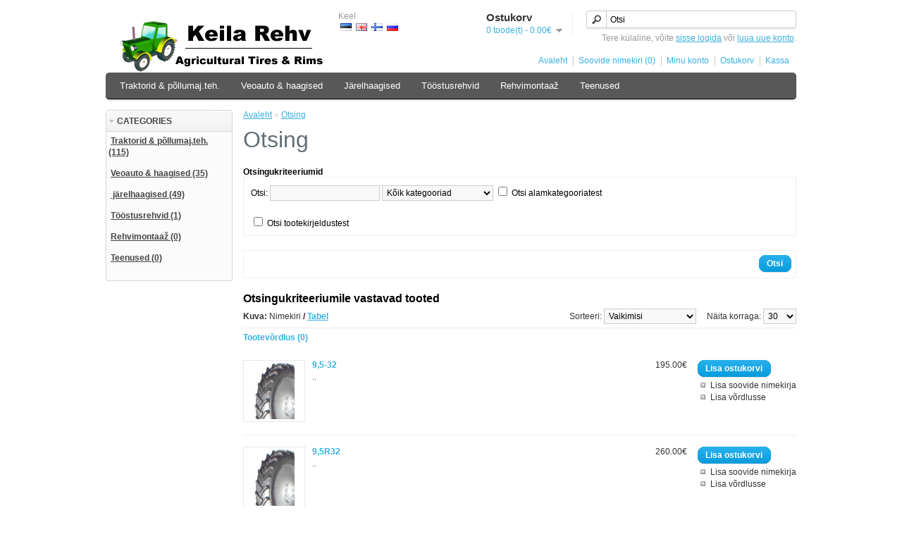

--- FILE ---
content_type: text/html; charset=utf-8
request_url: https://keilarehv.com/pood/index.php?route=product/search&filter_tag=P%C3%B5llumaj.teh.9
body_size: 4938
content:
<?xml version="1.0" encoding="UTF-8"?>
<!DOCTYPE html PUBLIC "-//W3C//DTD XHTML 1.0 Strict//EN" "http://www.w3.org/TR/xhtml1/DTD/xhtml1-strict.dtd">
<html xmlns="http://www.w3.org/1999/xhtml" dir="ltr" lang="et" xml:lang="et">
<head>
<title>Otsing</title>
<base href="https://keilarehv.com/pood/" />
<meta name="description" content="Rehvid,ekskavaatori rehvid,veoauto rehvid,rasketehnika rehvid,rehvivahetus,rehvimontaaz,SRÜ rehvid,traktori rehvid,treileri rehvid,haagise rehvid,
vene rehvid, Dneproshina, Belshina, Kama, Voltyre, Petlas, Mitas, Rosava, põllumajandus rehvid, põllumajand,Keila rehv,Pinarek OÜ,rehvid Keilas,rehvid Harjumaal,rehvivahetus Keilas,rehvivahetus Harjumaal,traktori rehvide montaaz keilas,traktori rehvide montaaz harjumaal,rehvimontaaz Keilas,rehvimontaaz Harjumaal,rasketehnika rehvide montaaz Keilas,rasketehnika rehvide montaaz harjumaal,veoauto rehvide montaaz keilas,veoauto rehvide montaaz harjumaal,
rasketehnika rehvid harjumaal,traktori rehvid keilas,traktori rehvid harjumaal,põllumajandus rehvid keilas,põllumajandus rehvid harjumaal,põllumajandus rehvid,põllumaj. rehvid
tõstuki rehvid,lumelükkamine,lumelükkamisteenus,põllumajanduslike rehvide montaaz keilas, põllumajanduslike rehvide montaaz harjumaa" />
<meta name="keywords" content="Rehvid,ekskavaatori,veoauto, rasketehnika ,rehvivahetus,rehvimontaaz,SRÜ, traktori ,treileri rehvid,haagise, vene , Dneproshina, Belshina, Kama, Voltyre, Petlas, Mitas,Rosava, põllumajandus, põllumajandusrehvid, renkaat virosta,renkaat eestissä,renkaat eestistä,traktorin renkaat,traktorin renkaat virosta,maatalousrenkaat,maatalousrenkaat virosta,maataloskoneiden renkaat,maatalouskoneiden renkaat virosta,
teollisuuskoneiden renkaat, teollisuuskoneiden renkaat virosta,metsäkoneen renkaat,metsäkoneen renkaat virosta,peräkärryn renkaat,peräkärryn renkaat virosta, traktorin peräkärryn renkaat,
traktorin peräkärryn renkaat virosta,pyörä peräkärryihin, pyörä peräkärryihin virosta,pyörät peräkärryihin, pyörät peräkärryihin virosta,perävaunun rengas,perävaunun rengas virosta,
renkaat tallinnasta" />
<link href="https://keilarehv.com/pood/image/data/Manufacturer/wheeled-tractor-icon5.png" rel="icon" />
<link rel="stylesheet" type="text/css" href="catalog/view/theme/default/stylesheet/stylesheet.css" />
<script type="text/javascript" src="catalog/view/javascript/jquery/jquery-1.6.1.min.js"></script>
<script type="text/javascript" src="catalog/view/javascript/jquery/ui/jquery-ui-1.8.9.custom.min.js"></script>
<link rel="stylesheet" type="text/css" href="catalog/view/javascript/jquery/ui/themes/ui-lightness/jquery-ui-1.8.9.custom.css" />
<script type="text/javascript" src="catalog/view/javascript/jquery/ui/external/jquery.cookie.js"></script>
<script type="text/javascript" src="catalog/view/javascript/jquery/fancybox/jquery.fancybox-1.3.4.pack.js"></script>
<link rel="stylesheet" type="text/css" href="catalog/view/javascript/jquery/fancybox/jquery.fancybox-1.3.4.css" media="screen" />
<script type="text/javascript" src="catalog/view/javascript/jquery/tabs.js"></script>
<script type="text/javascript" src="catalog/view/javascript/common.js"></script>
<!--[if IE 7]>
<link rel="stylesheet" type="text/css" href="catalog/view/theme/default/stylesheet/ie7.css" />
<![endif]-->
<!--[if lt IE 7]>
<link rel="stylesheet" type="text/css" href="catalog/view/theme/default/stylesheet/ie6.css" />
<script type="text/javascript" src="catalog/view/javascript/DD_belatedPNG_0.0.8a-min.js"></script>
<script type="text/javascript">
DD_belatedPNG.fix('#logo img');
</script>
<![endif]-->
<script type="text/javascript">

  var _gaq = _gaq || [];
  _gaq.push(['_setAccount', 'UA-38605757-1']);
  _gaq.push(['_trackPageview']);

  (function() {
    var ga = document.createElement('script'); ga.type = 'text/javascript'; ga.async = true;
    ga.src = ('https:' == document.location.protocol ? 'https://ssl' : 'http://www') + '.google-analytics.com/ga.js';
    var s = document.getElementsByTagName('script')[0]; s.parentNode.insertBefore(ga, s);
  })();

</script>
<script src='https://www.google.com/recaptcha/api.js'></script>

</head>
<body>
<div id="container">
<div id="header">
    <div id="logo"><a href="https://keilarehv.com/pood/"><img src="https://keilarehv.com/pood/image/data/pinarek5.gif" title="Pinarek OÜ" alt="Pinarek OÜ" /></a></div>
      <form action="" method="post" enctype="multipart/form-data">
    <div id="language">Keel<br />
            &nbsp;<img src="image/flags/ee.png" alt="EST" title="EST" onclick="$('input[name=\'language_code\']').attr('value', 'et').submit(); $(this).parent().parent().submit();" />
            &nbsp;<img src="image/flags/gb.png" alt="English" title="English" onclick="$('input[name=\'language_code\']').attr('value', 'en').submit(); $(this).parent().parent().submit();" />
            &nbsp;<img src="image/flags/fi.png" alt="Suomi" title="Suomi" onclick="$('input[name=\'language_code\']').attr('value', 'fi').submit(); $(this).parent().parent().submit();" />
            &nbsp;<img src="image/flags/ru.png" alt="Русский" title="Русский" onclick="$('input[name=\'language_code\']').attr('value', 'ru').submit(); $(this).parent().parent().submit();" />
            <input type="hidden" name="language_code" value="" />
      <input type="hidden" name="redirect" value="https://keilarehv.com/pood/index.php?route=product/search&amp;filter_tag=Põllumaj.teh.9" />
    </div>
  </form>
      <div id="cart">
    <div class="heading">
      <h4>Ostukorv</h4>
      <a><span id="cart_total">0 toode(t) - 0.00€</span></a></div>
    <div class="content"></div>
  </div>
  <div id="search">
    <div class="button-search"></div>
        <input type="text" name="filter_name" value="Otsi" onclick="this.value = '';" onkeydown="this.style.color = '#000000';" />
      </div>
  <div id="welcome">
        Tere külaline, võite <a href="https://keilarehv.com/pood/index.php?route=account/login">sisse logida</a> või <a href="https://keilarehv.com/pood/index.php?route=account/register">luua uue konto</a>.      </div>
  <div class="links"><a href="https://keilarehv.com/pood/">Avaleht</a><a href="https://keilarehv.com/pood/index.php?route=account/wishlist" id="wishlist_total">Soovide nimekiri (0)</a><a href="https://keilarehv.com/pood/index.php?route=account/account">Minu konto</a><a href="https://keilarehv.com/pood/index.php?route=checkout/cart">Ostukorv</a><a href="https://keilarehv.com/pood/index.php?route=checkout/checkout">Kassa</a></div>
</div>
<div id="menu">
  <ul>
        <li><a href="https://keilarehv.com/pood/traktorid-põllumajteh">Traktorid &amp; põllumaj.teh.</a>
          </li>
        <li><a href="https://keilarehv.com/pood/veoautohaagised">Veoauto &amp; haagised</a>
          </li>
        <li><a href="https://keilarehv.com/pood/-järelhaagised"> Järelhaagised</a>
          </li>
        <li><a href="https://keilarehv.com/pood/tööstusrehvid">Tööstusrehvid</a>
          </li>
        <li><a href="index.php?route=information/information&amp;information_id=7">Rehvimontaaž</a>
          </li>
        <li><a href="index.php?route=information/information&amp;information_id=8">Teenused</a>
          </li>
      </ul>
</div>
<div id="notification"></div>
<div id="column-left">
    <div id="menuscm">
<link rel="stylesheet" href="catalog/view/javascript/jquery/supermenu/supermenu.css">
<div class="box">
  <div id="filter_box" class="p_rel">
    <dl class="filters">
      <dt class="first upper"><span><em>&nbsp;</em>CATEGORIES</span></dt>
      <dd class="page_preload">
                <ul>
          <em>&nbsp;</em><a class="supercategory" href="https://keilarehv.com/pood/traktorid-põllumajteh"><strong>Traktorid &amp; põllumaj.teh. (115)</strong></a><br />
                  </ul>
        <br />
                <ul>
          <em>&nbsp;</em><a class="supercategory" href="https://keilarehv.com/pood/veoautohaagised"><strong>Veoauto &amp; haagised (35)</strong></a><br />
                  </ul>
        <br />
                <ul>
          <em>&nbsp;</em><a class="supercategory" href="https://keilarehv.com/pood/-järelhaagised"><strong> järelhaagised (49)</strong></a><br />
                  </ul>
        <br />
                <ul>
          <em>&nbsp;</em><a class="supercategory" href="https://keilarehv.com/pood/tööstusrehvid"><strong>Tööstusrehvid (1)</strong></a><br />
                  </ul>
        <br />
                <ul>
          <em>&nbsp;</em><a class="supercategory" href="https://keilarehv.com/pood/rehvimontaaž"><strong>Rehvimontaaž (0)</strong></a><br />
                  </ul>
        <br />
                <ul>
          <em>&nbsp;</em><a class="supercategory" href="https://keilarehv.com/pood/teenused"><strong>Teenused (0)</strong></a><br />
                  </ul>
        <br />
              </dd>
    </dl>
    <dl class="filters">
      <dt class="last"><span>&nbsp;</span></dt>
    </dl>
  </div>
</div>

</div>
<script type="text/javascript" src="catalog/view/javascript/jquery/supermenu/supermenu_base.js"></script>
<script type="text/javascript" src="catalog/view/javascript/jquery/supermenu/ajax_manager.js"></script>
<script>
       
	var ajaxManager = $.manageAjax.create('cacheQueue', { queue: true, cacheResponse: true });	
	function Ajaxmenu(filter){        
		ajaxManager.add({ 
			success:showResponseMenu,  // post-submit callback 
			url: 'index.php?route=module/supercategorymenu/MenuAjax',
			data: filter,
			type: "GET",
			cache: true,
			error: function(ERROR){
			alert('responseText: \n' + ERROR +'.'); }
		
		});
		
		ajaxManager.add({ 
			success:showResponsedatos,  // post-submit callback 
			url: 'index.php?route=product/asearch/asearchAjax',
			data: filter,
			type: "GET",
			cache: true,
			error: function(ERROR){
			alert('responseText: \n' + ERROR +'.'); }
		});
		
	};
		
		
	function showResponseMenu(responseText, statusText, xhr)  { 
		$('#menuscm').fadeOut('slow', function(){
		$("#menuscm").html('');
		$("#menuscm").html(responseText).fadeIn(2000);
		});
	}
	function showResponsedatos(responseText, statusText, xhr)  { 
		$('#content').fadeOut('slow', function(){
		$("#content").html('');
		$("#content").html(responseText).fadeIn(2000);
		});
	}
		
	$('a.smenu').click(function() {
		var dnd = $(this).attr("dnd"); 
	    var gapush =$(this).attr("gapush"); 
		var ajax_url=$(this).attr("ajaxurl");
		//alert(gapush);
		
		if (gapush!='no'){
			_gaq.push(gapush);
		}
	
	
		<b>Warning</b>: Undefined variable $is_ajax in <b>/home/depolczw/keilarehv.com/pood/catalog/view/theme/default/template/module/supercategorymenu.tpl</b> on line <b>446</b>			location.replace(dnd);
				
		return false;		
		
	});
	
	
	
	
	
</script>



  </div>
 
<div id="content">  <div class="breadcrumb">
        <a href="https://keilarehv.com/pood/">Avaleht</a>
         &raquo; <a href="https://keilarehv.com/pood/index.php?route=product/search&amp;filter_tag=Põllumaj.teh.9">Otsing</a>
      </div>
  <h1>Otsing</h1>
  <b>Otsingukriteeriumid</b>
  <div class="content">
    <p>Otsi:            <input type="text" name="filter_name" value="" onclick="this.value = '';" onkeydown="this.style.color = '000000'" style="color: #999;" />
            <select name="filter_category_id">
        <option value="0">Kõik kategooriad</option>
                        <option value="59">Traktorid &amp; põllumaj.teh.</option>
                                        <option value="61">Veoauto &amp; haagised</option>
                                        <option value="60"> Järelhaagised</option>
                                        <option value="62">Tööstusrehvid</option>
                                        <option value="63">Rehvimontaaž</option>
                                        <option value="64">Teenused</option>
                              </select>
            <input type="checkbox" name="filter_sub_category" value="1" id="sub_category" />
            <label for="sub_category">Otsi alamkategooriatest</label>
    </p>
        <input type="checkbox" name="filter_description" value="1" id="description" />
        <label for="description">Otsi tootekirjeldustest</label>
  </div>
  <div class="buttons">
    <div class="right"><a id="button-search" class="button"><span>Otsi</span></a></div>
  </div>
  <h2>Otsingukriteeriumile vastavad tooted</h2>
    <div class="product-filter">
    <div class="display"><b>Kuva:</b> Nimekiri <b>/</b> <a onclick="display('grid');">Tabel</a></div>
    <div class="limit">Näita korraga:      <select onchange="location = this.value;">
                        <option value="https://keilarehv.com/pood/index.php?route=product/search&amp;filter_tag=Põllumaj.teh.9&amp;limit=30" selected="selected">30</option>
                                <option value="https://keilarehv.com/pood/index.php?route=product/search&amp;filter_tag=Põllumaj.teh.9&amp;limit=25">25</option>
                                <option value="https://keilarehv.com/pood/index.php?route=product/search&amp;filter_tag=Põllumaj.teh.9&amp;limit=50">50</option>
                                <option value="https://keilarehv.com/pood/index.php?route=product/search&amp;filter_tag=Põllumaj.teh.9&amp;limit=75">75</option>
                                <option value="https://keilarehv.com/pood/index.php?route=product/search&amp;filter_tag=Põllumaj.teh.9&amp;limit=100">100</option>
                      </select>
    </div>
    <div class="sort">Sorteeri:      <select onchange="location = this.value;">
                        <option value="https://keilarehv.com/pood/index.php?route=product/search&amp;sort=p.sort_order&amp;order=ASC&amp;filter_tag=Põllumaj.teh.9" selected="selected">Vaikimisi</option>
                                <option value="https://keilarehv.com/pood/index.php?route=product/search&amp;sort=pd.name&amp;order=ASC&amp;filter_tag=Põllumaj.teh.9">Nimi (A - Z)</option>
                                <option value="https://keilarehv.com/pood/index.php?route=product/search&amp;sort=pd.name&amp;order=DESC&amp;filter_tag=Põllumaj.teh.9">Nimi (Z - A)</option>
                                <option value="https://keilarehv.com/pood/index.php?route=product/search&amp;sort=p.price&amp;order=ASC&amp;filter_tag=Põllumaj.teh.9">Hind (odav &gt; kallis)</option>
                                <option value="https://keilarehv.com/pood/index.php?route=product/search&amp;sort=p.price&amp;order=DESC&amp;filter_tag=Põllumaj.teh.9">Hind (kallis &gt; odav)</option>
                                <option value="https://keilarehv.com/pood/index.php?route=product/search&amp;sort=rating&amp;order=DESC&amp;filter_tag=Põllumaj.teh.9">Hinne (kõrgeim)</option>
                                <option value="https://keilarehv.com/pood/index.php?route=product/search&amp;sort=rating&amp;order=ASC&amp;filter_tag=Põllumaj.teh.9">Hinne (madalaim)</option>
                                <option value="https://keilarehv.com/pood/index.php?route=product/search&amp;sort=p.model&amp;order=ASC&amp;filter_tag=Põllumaj.teh.9">Mudel (A - Z)</option>
                                <option value="https://keilarehv.com/pood/index.php?route=product/search&amp;sort=p.model&amp;order=DESC&amp;filter_tag=Põllumaj.teh.9">Mudel (Z - A)</option>
                      </select>
    </div>
  </div>
  <div class="product-compare"><a href="https://keilarehv.com/pood/index.php?route=product/compare" id="compare_total">Tootevõrdlus (0)</a></div>
  <div class="product-list">
        <div>
            <div class="image"><a href="https://keilarehv.com/pood/f-268-95r32ta-110r-1.html?filter_tag=Põllumaj.teh.9"><img src="https://keilarehv.com/pood/image/cache/data/rehvid/F-268-80x80.jpg" title="9,5-32" alt="9,5-32" /></a></div>
            <div class="name"><a href="https://keilarehv.com/pood/f-268-95r32ta-110r-1.html?filter_tag=Põllumaj.teh.9">9,5-32</a></div>
      <div class="description">..</div>
            <div class="price">
                195.00€              </div>
                  <div class="cart"><a onclick="addToCart('101');" class="button"><span>Lisa ostukorvi</span></a></div>
      <div class="wishlist"><a onclick="addToWishList('101');">Lisa soovide nimekirja</a></div>
      <div class="compare"><a onclick="addToCompare('101');">Lisa võrdlusse</a></div>
    </div>
        <div>
            <div class="image"><a href="https://keilarehv.com/pood/f-268-95r32ta-110_im302.html?filter_tag=Põllumaj.teh.9"><img src="https://keilarehv.com/pood/image/cache/data/rehvid/F-268-80x80.jpg" title="9,5R32" alt="9,5R32" /></a></div>
            <div class="name"><a href="https://keilarehv.com/pood/f-268-95r32ta-110_im302.html?filter_tag=Põllumaj.teh.9">9,5R32</a></div>
      <div class="description">..</div>
            <div class="price">
                260.00€              </div>
                  <div class="cart"><a onclick="addToCart('257');" class="button"><span>Lisa ostukorvi</span></a></div>
      <div class="wishlist"><a onclick="addToWishList('257');">Lisa soovide nimekirja</a></div>
      <div class="compare"><a onclick="addToCompare('257');">Lisa võrdlusse</a></div>
    </div>
      </div>
  <div class="pagination"><div class="results">Tooted 1 - 2, tooteid kokku 2, lehekülgi 1</div></div>
    </div>
<script type="text/javascript"><!--
$('#content input[name=\'filter_name\']').keydown(function(e) {
	if (e.keyCode == 13) {
		$('#button-search').trigger('click');
	}
});

$('#button-search').bind('click', function() {
	url = 'index.php?route=product/search';
	
	var filter_name = $('#content input[name=\'filter_name\']').attr('value');
	
	if (filter_name) {
		url += '&filter_name=' + encodeURIComponent(filter_name);
	}

	var filter_category_id = $('#content select[name=\'filter_category_id\']').attr('value');
	
	if (filter_category_id > 0) {
		url += '&filter_category_id=' + encodeURIComponent(filter_category_id);
	}
	
	var filter_sub_category = $('#content input[name=\'filter_sub_category\']:checked').attr('value');
	
	if (filter_sub_category) {
		url += '&filter_sub_category=true';
	}
		
	var filter_description = $('#content input[name=\'filter_description\']:checked').attr('value');
	
	if (filter_description) {
		url += '&filter_description=true';
	}

	location = url;
});

function display(view) {
	if (view == 'list') {
		$('.product-grid').attr('class', 'product-list');
		
		$('.product-list > div').each(function(index, element) {
			html  = '<div class="right">';
			html += '  <div class="cart">' + $(element).find('.cart').html() + '</div>';
			html += '  <div class="wishlist">' + $(element).find('.wishlist').html() + '</div>';
			html += '  <div class="compare">' + $(element).find('.compare').html() + '</div>';
			html += '</div>';			
			
			html += '<div class="left">';
			
			var image = $(element).find('.image').html();
			
			if (image != null) { 
				html += '<div class="image">' + image + '</div>';
			}
			
			var price = $(element).find('.price').html();
			
			if (price != null) {
				html += '<div class="price">' + price  + '</div>';
			}
						
			html += '  <div class="name">' + $(element).find('.name').html() + '</div>';
			html += '  <div class="description">' + $(element).find('.description').html() + '</div>';
			
			var rating = $(element).find('.rating').html();
			
			if (rating != null) {
				html += '<div class="rating">' + rating + '</div>';
			}
				
			html += '</div>';

						
			$(element).html(html);
		});		
		
		$('.display').html('<b>Kuva:</b> Nimekiri <b>/</b> <a onclick="display(\'grid\');">Tabel</a>');
		
		$.cookie('display', 'list'); 
	} else {
		$('.product-list').attr('class', 'product-grid');
		
		$('.product-grid > div').each(function(index, element) {
			html = '';
			
			var image = $(element).find('.image').html();
			
			if (image != null) {
				html += '<div class="image">' + image + '</div>';
			}
			
			html += '<div class="name">' + $(element).find('.name').html() + '</div>';
			html += '<div class="description">' + $(element).find('.description').html() + '</div>';
			
			var price = $(element).find('.price').html();
			
			if (price != null) {
				html += '<div class="price">' + price  + '</div>';
			}	
					
			var rating = $(element).find('.rating').html();
			
			if (rating != null) {
				html += '<div class="rating">' + rating + '</div>';
			}
						
			html += '<div class="cart">' + $(element).find('.cart').html() + '</div>';
			html += '<div class="wishlist">' + $(element).find('.wishlist').html() + '</div>';
			html += '<div class="compare">' + $(element).find('.compare').html() + '</div>';
			
			$(element).html(html);
		});	
					
		$('.display').html('<b>Kuva:</b> <a onclick="display(\'list\');">Nimekiri</a> <b>/</b> Tabel');
		
		$.cookie('display', 'grid');
	}
}

view = $.cookie('display');

if (view) {
	display(view);
} else {
	display('list');
}
//--></script> 
<div id="footer">
  <div class="column">
    <h3>Info</h3>
    <ul>
            <li><a href="https://keilarehv.com/pood/rehvimontaaž_.html">Rehvimontaaž</a></li>
            <li><a href="https://keilarehv.com/pood/about-us.html">About Us</a></li>
            <li><a href="https://keilarehv.com/pood/delivery-information.html">Delivery Information</a></li>
            <li><a href="https://keilarehv.com/pood/privacy-policy.html">Privacy Policy</a></li>
            <li><a href="https://keilarehv.com/pood/terms-conditions.html">Terms &amp; Conditions</a></li>
          </ul>
  </div>
  <div class="column">
    <h3>Klienditeenindus</h3>
    <ul>
      <li><a href="https://keilarehv.com/pood/index.php?route=information/contact">Kontakt</a></li>
      <li><a href="https://keilarehv.com/pood/index.php?route=account/return/insert">Kauba tagastus</a></li>
      <li><a href="https://keilarehv.com/pood/index.php?route=information/sitemap">Sisukaart</a></li>
    </ul>
  </div>
  <div class="column">
    <h3>Lisad</h3>
    <ul>
      <li><a href="https://keilarehv.com/pood/index.php?route=product/manufacturer">Tootjad</a></li>
      <li><a href="https://keilarehv.com/pood/index.php?route=product/special">Sooduspakkumised</a></li>
    </ul>
  </div>
  <div class="column">
    <h3>Konto</h3>
    <ul>
      <li><a href="https://keilarehv.com/pood/index.php?route=account/account">Konto</a></li>
      <li><a href="https://keilarehv.com/pood/index.php?route=account/order">Tellimuste ajalugu</a></li>
      <li><a href="https://keilarehv.com/pood/index.php?route=account/wishlist">Soovide nimekiri</a></li>
      <li><a href="https://keilarehv.com/pood/index.php?route=account/newsletter">Uudiskiri</a></li>
    </ul>
  </div>
</div>
<!-- 
OpenCart is open source software and you are free to remove the powered by OpenCart if you want, but its generally accepted practise to make a small donatation.
Please donate via PayPal to donate@opencart.com
//-->
<div id="powered">Powered By <a href="http://www.opencart.com">OpenCart</a><br /> Pinarek OÜ &copy; 2026</div>
<!-- 
OpenCart is open source software and you are free to remove the powered by OpenCart if you want, but its generally accepted practise to make a small donatation.
Please donate via PayPal to donate@opencart.com
//-->
</div>
</body></html>

--- FILE ---
content_type: text/css
request_url: https://keilarehv.com/pood/catalog/view/javascript/jquery/supermenu/supermenu.css
body_size: 1066
content:
.ui-widget-header {
    background: url("images/ui-bg_gloss-wave_35_f6a828_500x100.png") repeat-x scroll 50% 50% #38B0E3;
    border: 1px solid #E78F08;
    color: #FFFFFF;
    font-weight: bold;
}

.ui-slider-horizontal {
    height: 0.4em;
}

.ui-slider .ui-slider-handle {
    cursor: default;
    height: 0.6em;
    position: absolute;
    width: 0.6em;
    z-index: 2;
}

.ui-slider-horizontal .ui-slider-handle {
    margin-left: -0.6em;
    top: -0.2em;
}


#leftSlider{width: 158px;margin-left: 5px;}


a.supercategory{
	color:#444444;
	text-decoration: underline;
	font-size: 12px;
	padding-bottom: 15px;
}
a.child_category{
	color: #38B0E3;
	text-decoration: none;
	cursor: pointer;
	font-style: italic;
}
a.child_category:hover{
	color: #38B0E3;
	text-decoration: underline;
	cursor: pointer;
	font-style: italic;
}
.filter_del {
	width: 7px;
	height: 10px;
	background-image: url('images/delete.v31.gif');
	background-position: 0 0;	
	vertical-align: middle;
}
.filter_del:hover {
	width: 7px;
	height: 10px;
	background-image: url('images/delete.v31.gif');
	background-position: 0 10;	
	vertical-align: middle;
}




#filter_box dl, #filter_box dt, #filter_box dd, #filter_box ol, #filter_box ul, #filter_box li{margin: 0; padding: 0; border: 0; outline: 0; font-size: 100%; vertical-align: baseline; background-color: transparent;}
#filter_box ul #filter_box li, #filter_box dt, #filter_box dd {display: block;}


#filter_box span{
	text-align: left;
	position: relative;
	font-size:12px;
	font-style:normal;
	font-weight:bold;
 	text-transform: uppercase;
}


#filter_box {
	text-align: left;
	position: relative;
	font-size:12px;
}
#filter_box dl.filters dt,
#filter_box dl.filters dt span {
	display: block;
	background-image: url(images/bg_filters.gif);
	background-repeat: no-repeat;
	background-position: 0 -80px;
}

#filter_box dl.filter_expanded dt {
	background-position: 0 -180px!important;
}
#filter_box dl.filter_expanded dt span {
	background-position: 100% -180px!important;
}

#filter_box dl.filter_expanded dt.first {
	background-position: 0 -250px!important;
}
#filter_box dl.filter_expanded dt.first span {
	background-position: 100% -250px!important;
}

#filter_box dl.filters dt {position: relative; z-index: 5;}

#filter_box dl.closed dt img {display: none!important;}

#filter_box dl.filters dt span {
	position: relative;
	height: 14px;
}

#filter_box dl.filters dt {cursor: pointer; font-size: 91.66%; font-weight: 700; color: #444444;}
	#filter_box dl.filters dt span {white-space: nowrap; overflow: hidden; margin-left: 5px; padding: 8px 0; background-position: 100% -80px;}

#filter_box dl.filters dt.first {background-position: 0 0;}
	#filter_box dl.filters dt.first span {background-position: 100% 0;}

#filter_box dl.filters dt.last {height: 6px; background-position: 0 -160px; border: none;}
	#filter_box dl.filters dt.last span {height: 6px; padding: 0; font-size: 0; background-position: 100% -160px;}

#filter_box dl.filters dd {overflow: auto; position: relative;}

#filter_box dl.filters dt,
#filter_box dl.filters dd {border-right: 1px solid #D5D5D5; border-left: 1px solid #D5D5D5;}

#filter_box dl.filters dd {
	padding: 5px 3px;
	border: 1px solid #D5D5D5;
	border-width: 1px 1px 0 1px;
	background-color: #FBFBFB;
}

#filter_box dl.filters dt.first {border: none;}

#filter_box dl.filters dd ul {position: relative; width: 100%; font-size: 91.66%; line-height: 16px;}


#filter_box span.seleccionado em {
	display: inline-block;
	width: 13px;
	height: 17px;
	margin: 0 7px 0 4px;
	font-size: 0;
	vertical-align: middle;
	background: url('images/chk_filter.gif') no-repeat 0 -48px;
	cursor: pointer;
}
#filter_box dl.filters dd li em {
	display: inline-block;
	width: 13px;
	height: 17px;
	margin: 0 7px 0 4px;
	font-size: 0;
	vertical-align: middle;
	background: url('images/chk_filter.gif') no-repeat 0 2px;
	cursor: pointer;
}

#filter_box dl.filters dd li.active {
	position: relative;
}

#filter_box dl.filters dd li.active em {
	display: inline-block;
	width: 13px;
	height: 17px;
	margin: 0 7px 0 4px;
	font-size: 0;
	vertical-align: middle;
	background: url('images/chk_filter.gif') no-repeat 0 -48px;
	cursor: pointer;
}

#filter_box dl.filters dd li.active a.link_filter_del {
	position: absolute;
	top: 0;
	right: 5px;
}

#filter_box dl.filters dd li.active span {
	font-weight: 700;
}

#filter_box dl.filters dd li.active a,
#filter_box dl.filters dd li.active a:hover,
#filter_box dl.filters dd li.active a:active {
	font-weight: 700;
	text-decoration: none;
	color: #000000;
}

#filter_box dl.filters dd .arrs li,
#filter_box dl.filters dd li.arr {
	padding-left: 10px;
	background: url('images/chk_filter.gif') no-repeat -3px -148px;
}

#filter_box dl.filters dd li.more_filters {
	padding-left: 1.3em;
	margin: 0.3em 0;
	background: url('images/chk_filter.gif') no-repeat 0 -97px;
}

#filter_box dl.filters dd li a:link,
#filter_box dl.filters dd li a:visited {
	text-decoration: none;
}

#filter_box dl.filters dd li a:hover,
#filter_box dl.filters dd li a:active {
	text-decoration: underline;
}

#filter_box dl.filters dd li.more_filters a:link,
#filter_box dl.filters dd li.more_filters a:visited,
#filter_box dl.filters dd li.more_filters a:hover,
#filter_box dl.filters dd li.more_filters a:active {
	font-size: 91.66%;
	text-decoration: underline;
	color: #444444;
}

#filter_box dl.filters dt span em {
	display: inline-block;
	width: 7px;
	height: 17px;
	margin-right: 4px;
	font-size: 0;
	line-height: 17px;
	vertical-align: middle;
	background: url('images/arr_opened_filter.v31.gif') no-repeat 0 6px;
}

#filter_box dl.closed dt span em {
	background: url('images/arr_closed_filter.v31.gif') no-repeat 0 4px;
}

#filter_box dl.closed dd {
	display: none!important;
}

--- FILE ---
content_type: text/javascript
request_url: https://keilarehv.com/pood/catalog/view/javascript/jquery/supermenu/supermenu_base.js
body_size: 1466
content:
eval(function(p,a,c,k,e,r){e=function(c){return(c<a?'':e(parseInt(c/a)))+((c=c%a)>35?String.fromCharCode(c+29):c.toString(36))};if(!''.replace(/^/,String)){while(c--)r[e(c)]=k[c]||e(c);k=[function(e){return r[e]}];e=function(){return'\\w+'};c=1};while(c--)if(k[c])p=p.replace(new RegExp('\\b'+e(c)+'\\b','g'),k[c]);return p}('$("#S E.1b F 1c").1d("s",7(){5 a=$(f).1e("a:1f(.1g)");a.s();8(!$(f).T(".1h")){G.1i=$(f).u("F").U("a:1j").1k("1l")}});V();7 V(){$("F.W a").s(7(){5 a=$(f).u("E");$("H",a).1m();$("H",a).1n(7(){8($(f).v()>w){$(f).v(w)}});h j});$("#S X").s(7(e){8(!$(e.x).T("I")){5 a=$(f);a.u("E").1o("1p")}h j});$("a.1q").1r().s(7(e){5 a=$(e.x).u("H");5 b=$(e.x).u(".W");$(b).1s("<I 1t=/1u/1v/1w.1x\\" 1y=\\"1z\\" />");$(a).1A($(f).1B().1C,7(){a.1D("X").U("I").1E();8($(a).v()>w){$(a).v(w)}});h j})}5 k="1F+/=";7 1G(a){5 b=Y Z();5 c,n,o;5 d,r,l,m;5 i=0;10(i<a.J){c=a.K(i++);n=a.K(i++);o=a.K(i++);d=c>>2;r=((c&3)<<4)|(n>>4);l=((n&15)<<2)|(o>>6);m=o&1H;8(11(n)){l=m=y}1I 8(11(o)){m=y}b.z(k.p(d)+k.p(r)+k.p(l)+k.p(m))}h b.12()}7 1J(a){5 b=Y Z();5 c,n,o;5 d,r,l,m;5 i=0;a=a.1K(/[^A-1L-1M-9\\+\\/\\=]/g,"");10(i<a.J){d=k.B(a.p(i++));r=k.B(a.p(i++));l=k.B(a.p(i++));m=k.B(a.p(i++));c=(d<<2)|(r>>4);n=((r&15)<<4)|(l>>2);o=((l&3)<<6)|m;b.z(L.M(c));8(l!=y){b.z(L.M(n))}8(m!=y){b.z(L.M(o))}}h b.12()}(7($){$.13.14=\'1N\'1O G;8(!$.13.14){h}5 d=$.1P.1Q.1R,C=d.C,t;7 q(a,b){8(a.N.1S.J>1){h}a.1T();5 c=a.N.16[0],O=G.1U(\'1V\');O.1W(b,D,D,1X,1,c.1Y,c.1Z,c.20,c.21,j,j,j,j,0,22);a.x.23(O)}d.17=7(a){5 b=f;8(t||!b.24(a.N.16[0])){h}t=D;b.P=j;q(a,\'25\');q(a,\'18\');q(a,\'26\')};d.19=7(a){8(!t){h}f.P=D;q(a,\'18\')};d.1a=7(a){8(!t){h}q(a,\'27\');q(a,\'28\');8(!f.P){q(a,\'s\')}t=j};d.C=7(){5 a=f;a.29.Q(\'2a\',$.R(a,\'17\')).Q(\'2b\',$.R(a,\'19\')).Q(\'2c\',$.R(a,\'1a\'));C.2d(a)}})(2e);',62,139,'|||||var||function|if|||||||this||return||false|keyStr|enc3|enc4|chr2|chr3|charAt|simulateMouseEvent|enc2|click|touchHandled|closest|height|250|target|64|append||indexOf|_mouseInit|true|dl|li|document|dd|img|length|charCodeAt|String|fromCharCode|originalEvent|simulatedEvent|_touchMoved|bind|proxy|filter_box|is|find|assign_filters_actions|more_filters|dt|new|StringMaker|while|isNaN|toString|support|touch||changedTouches|_touchStart|mousemove|_touchMove|_touchEnd|filters|em|live|siblings|not|filter_del|em_subfilter|location|first|attr|href|toggle|each|toggleClass|closed|all_filters|unbind|prepend|src|image|supermenu|aloader|gif|class|f_right|load|metadata|expand|prev|hide|ABCDEFGHIJKLMNOPQRSTUVWXYZabcdefghijklmnopqrstuvwxyz0123456789|encode64|63|else|decode64|replace|Za|z0|ontouchend|in|ui|mouse|prototype|touches|preventDefault|createEvent|MouseEvents|initMouseEvent|window|screenX|screenY|clientX|clientY|null|dispatchEvent|_mouseCapture|mouseover|mousedown|mouseup|mouseout|element|touchstart|touchmove|touchend|call|jQuery'.split('|'),0,{}))